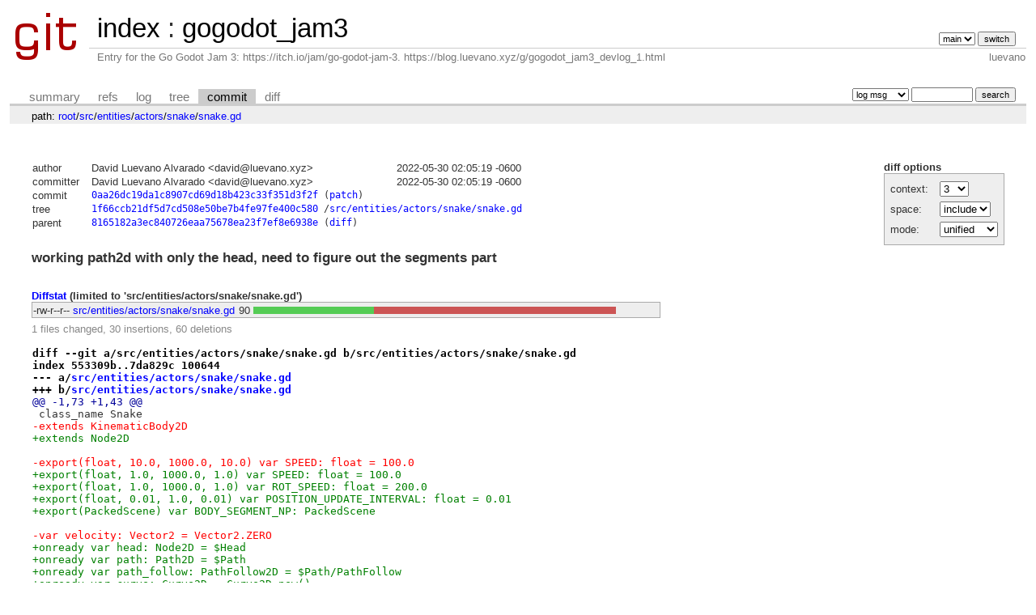

--- FILE ---
content_type: text/html; charset=UTF-8
request_url: https://git.luevano.xyz/gogodot_jam3/commit/src/entities/actors/snake/snake.gd?id=0aa26dc19da1c8907cd69d18b423c33f351d3f2f
body_size: 12819
content:
<!DOCTYPE html>
<html lang='en'>
<head>
<title>working path2d with only the head, need to figure out the segments part - gogodot_jam3 - Entry for the Go Godot Jam 3: https://itch.io/jam/go-godot-jam-3. https://blog.luevano.xyz/g/gogodot_jam3_devlog_1.html</title>
<meta name='generator' content='cgit v1.2.3-70-g09d2'/>
<meta name='robots' content='index'/>
<link rel='stylesheet' type='text/css' href='/cgit.css'/>
<script type='text/javascript' src='/cgit.js'></script>
<link rel='shortcut icon' href='/favicon.ico'/>
<link rel='alternate' title='Atom feed' href='https://git.luevano.xyz/gogodot_jam3/atom/src/entities/actors/snake/snake.gd?h=main' type='application/atom+xml'/>
</head>
<body>
<div id='cgit'><table id='header'>
<tr>
<td class='logo' rowspan='2'><a href='/'><img src='/cgit.png' alt='cgit logo'/></a></td>
<td class='main'><a href='/'>index</a> : <a href='/gogodot_jam3/'>gogodot_jam3</a></td><td class='form'><form method='get'>
<input type='hidden' name='id' value='0aa26dc19da1c8907cd69d18b423c33f351d3f2f'/><select name='h' onchange='this.form.submit();'>
<option value='main' selected='selected'>main</option>
</select> <input type='submit' value='switch'/></form></td></tr>
<tr><td class='sub'>Entry for the Go Godot Jam 3: https://itch.io/jam/go-godot-jam-3. https://blog.luevano.xyz/g/gogodot_jam3_devlog_1.html</td><td class='sub right'>luevano</td></tr></table>
<table class='tabs'><tr><td>
<a href='/gogodot_jam3/'>summary</a><a href='/gogodot_jam3/refs/?id=0aa26dc19da1c8907cd69d18b423c33f351d3f2f'>refs</a><a href='/gogodot_jam3/log/src/entities/actors/snake/snake.gd'>log</a><a href='/gogodot_jam3/tree/src/entities/actors/snake/snake.gd?id=0aa26dc19da1c8907cd69d18b423c33f351d3f2f'>tree</a><a class='active' href='/gogodot_jam3/commit/src/entities/actors/snake/snake.gd?id=0aa26dc19da1c8907cd69d18b423c33f351d3f2f'>commit</a><a href='/gogodot_jam3/diff/src/entities/actors/snake/snake.gd?id=0aa26dc19da1c8907cd69d18b423c33f351d3f2f'>diff</a></td><td class='form'><form class='right' method='get' action='/gogodot_jam3/log/src/entities/actors/snake/snake.gd'>
<input type='hidden' name='id' value='0aa26dc19da1c8907cd69d18b423c33f351d3f2f'/><select name='qt'>
<option value='grep'>log msg</option>
<option value='author'>author</option>
<option value='committer'>committer</option>
<option value='range'>range</option>
</select>
<input class='txt' type='search' size='10' name='q' value=''/>
<input type='submit' value='search'/>
</form>
</td></tr></table>
<div class='path'>path: <a href='/gogodot_jam3/commit/?id=0aa26dc19da1c8907cd69d18b423c33f351d3f2f'>root</a>/<a href='/gogodot_jam3/commit/src?id=0aa26dc19da1c8907cd69d18b423c33f351d3f2f'>src</a>/<a href='/gogodot_jam3/commit/src/entities?id=0aa26dc19da1c8907cd69d18b423c33f351d3f2f'>entities</a>/<a href='/gogodot_jam3/commit/src/entities/actors?id=0aa26dc19da1c8907cd69d18b423c33f351d3f2f'>actors</a>/<a href='/gogodot_jam3/commit/src/entities/actors/snake?id=0aa26dc19da1c8907cd69d18b423c33f351d3f2f'>snake</a>/<a href='/gogodot_jam3/commit/src/entities/actors/snake/snake.gd?id=0aa26dc19da1c8907cd69d18b423c33f351d3f2f'>snake.gd</a></div><div class='content'><div class='cgit-panel'><b>diff options</b><form method='get'><input type='hidden' name='id' value='0aa26dc19da1c8907cd69d18b423c33f351d3f2f'/><table><tr><td colspan='2'/></tr><tr><td class='label'>context:</td><td class='ctrl'><select name='context' onchange='this.form.submit();'><option value='1'>1</option><option value='2'>2</option><option value='3' selected='selected'>3</option><option value='4'>4</option><option value='5'>5</option><option value='6'>6</option><option value='7'>7</option><option value='8'>8</option><option value='9'>9</option><option value='10'>10</option><option value='15'>15</option><option value='20'>20</option><option value='25'>25</option><option value='30'>30</option><option value='35'>35</option><option value='40'>40</option></select></td></tr><tr><td class='label'>space:</td><td class='ctrl'><select name='ignorews' onchange='this.form.submit();'><option value='0' selected='selected'>include</option><option value='1'>ignore</option></select></td></tr><tr><td class='label'>mode:</td><td class='ctrl'><select name='dt' onchange='this.form.submit();'><option value='0' selected='selected'>unified</option><option value='1'>ssdiff</option><option value='2'>stat only</option></select></td></tr><tr><td/><td class='ctrl'><noscript><input type='submit' value='reload'/></noscript></td></tr></table></form></div><table summary='commit info' class='commit-info'>
<tr><th>author</th><td>David Luevano Alvarado &lt;david@luevano.xyz&gt;</td><td class='right'>2022-05-30 02:05:19 -0600</td></tr>
<tr><th>committer</th><td>David Luevano Alvarado &lt;david@luevano.xyz&gt;</td><td class='right'>2022-05-30 02:05:19 -0600</td></tr>
<tr><th>commit</th><td colspan='2' class='oid'><a href='/gogodot_jam3/commit/src/entities/actors/snake/snake.gd?id=0aa26dc19da1c8907cd69d18b423c33f351d3f2f'>0aa26dc19da1c8907cd69d18b423c33f351d3f2f</a> (<a href='/gogodot_jam3/patch/src/entities/actors/snake/snake.gd?id=0aa26dc19da1c8907cd69d18b423c33f351d3f2f'>patch</a>)</td></tr>
<tr><th>tree</th><td colspan='2' class='oid'><a href='/gogodot_jam3/tree/?id=0aa26dc19da1c8907cd69d18b423c33f351d3f2f'>1f66ccb21df5d7cd508e50be7b4fe97fe400c580</a> /<a href='/gogodot_jam3/tree/src/entities/actors/snake/snake.gd?id=0aa26dc19da1c8907cd69d18b423c33f351d3f2f'>src/entities/actors/snake/snake.gd</a></td></tr>
<tr><th>parent</th><td colspan='2' class='oid'><a href='/gogodot_jam3/commit/src/entities/actors/snake/snake.gd?id=8165182a3ec840726eaa75678ea23f7ef8e6938e'>8165182a3ec840726eaa75678ea23f7ef8e6938e</a> (<a href='/gogodot_jam3/diff/src/entities/actors/snake/snake.gd?id=0aa26dc19da1c8907cd69d18b423c33f351d3f2f&amp;id2=8165182a3ec840726eaa75678ea23f7ef8e6938e'>diff</a>)</td></tr></table>
<div class='commit-subject'>working path2d with only the head, need to figure out the segments part</div><div class='commit-msg'></div><div class='diffstat-header'><a href='/gogodot_jam3/diff/?id=0aa26dc19da1c8907cd69d18b423c33f351d3f2f'>Diffstat</a> (limited to 'src/entities/actors/snake/snake.gd')</div><table summary='diffstat' class='diffstat'><tr><td class='mode'>-rw-r--r--</td><td class='upd'><a href='/gogodot_jam3/diff/src/entities/actors/snake/snake.gd?id=0aa26dc19da1c8907cd69d18b423c33f351d3f2f'>src/entities/actors/snake/snake.gd</a></td><td class='right'>90</td><td class='graph'><table summary='file diffstat' width='90%'><tr><td class='add' style='width: 33.3%;'/><td class='rem' style='width: 66.7%;'/><td class='none' style='width: 0.0%;'/></tr></table></td></tr>
</table><div class='diffstat-summary'>1 files changed, 30 insertions, 60 deletions</div><table summary='diff' class='diff'><tr><td><div class='head'>diff --git a/src/entities/actors/snake/snake.gd b/src/entities/actors/snake/snake.gd<br/>index 553309b..7da829c 100644<br/>--- a/<a href='/gogodot_jam3/tree/src/entities/actors/snake/snake.gd?id=8165182a3ec840726eaa75678ea23f7ef8e6938e'>src/entities/actors/snake/snake.gd</a><br/>+++ b/<a href='/gogodot_jam3/tree/src/entities/actors/snake/snake.gd?id=0aa26dc19da1c8907cd69d18b423c33f351d3f2f'>src/entities/actors/snake/snake.gd</a></div><div class='hunk'>@@ -1,73 +1,43 @@</div><div class='ctx'> class_name Snake</div><div class='del'>-extends KinematicBody2D</div><div class='add'>+extends Node2D</div><div class='ctx'> </div><div class='del'>-export(float, 10.0, 1000.0, 10.0) var SPEED: float = 100.0</div><div class='add'>+export(float, 1.0, 1000.0, 1.0) var SPEED: float = 100.0</div><div class='add'>+export(float, 1.0, 1000.0, 1.0) var ROT_SPEED: float = 200.0</div><div class='add'>+export(float, 0.01, 1.0, 0.01) var POSITION_UPDATE_INTERVAL: float = 0.01</div><div class='add'>+export(PackedScene) var BODY_SEGMENT_NP: PackedScene</div><div class='ctx'> </div><div class='del'>-var velocity: Vector2 = Vector2.ZERO</div><div class='add'>+onready var head: Node2D = $Head</div><div class='add'>+onready var path: Path2D = $Path</div><div class='add'>+onready var path_follow: PathFollow2D = $Path/PathFollow</div><div class='add'>+onready var curve: Curve2D = Curve2D.new()</div><div class='ctx'> </div><div class='del'>-enum {</div><div class='del'>-	NULL=-1,</div><div class='del'>-	UP,</div><div class='del'>-	DOWN,</div><div class='del'>-	LEFT,</div><div class='del'>-	RIGHT</div><div class='del'>-}</div><div class='ctx'> </div><div class='del'>-var direction: Dictionary = {</div><div class='del'>-	UP: Vector2.UP,</div><div class='del'>-	DOWN: Vector2.DOWN,</div><div class='del'>-	LEFT: Vector2.LEFT,</div><div class='del'>-	RIGHT: Vector2.RIGHT</div><div class='del'>-}</div><div class='add'>+func _ready():</div><div class='add'>+	Event.connect("new_curve_point", self, "_on_Head_new_curve_point")</div><div class='add'>+	path.curve = curve</div><div class='add'>+	head.speed = SPEED</div><div class='add'>+	head.rot_speed = ROT_SPEED</div><div class='add'>+	head.position_update_interval = POSITION_UPDATE_INTERVAL</div><div class='add'>+	set_process(false)</div><div class='ctx'> </div><div class='del'>-var _direction_state: int = UP</div><div class='del'>-var _input_direction: int = NULL</div><div class='ctx'> </div><div class='add'>+func _process(delta: float) -&gt; void:</div><div class='add'>+	path_follow.set_offset(path_follow.get_offset() + SPEED * delta)</div><div class='ctx'> </div><div class='del'>-func _physics_process(delta: float) -&gt; void:</div><div class='del'>-	_input_direction = _get_direction_input()</div><div class='ctx'> </div><div class='del'>-	match _direction_state:</div><div class='del'>-		NULL:</div><div class='del'>-			print("No input detected, not changing direction.")</div><div class='del'>-		UP:</div><div class='del'>-			if _input_direction == LEFT or _input_direction == RIGHT:</div><div class='del'>-				_change_direction_to(_input_direction)</div><div class='del'>-		DOWN:</div><div class='del'>-			if _input_direction == LEFT or _input_direction == RIGHT:</div><div class='del'>-				_change_direction_to(_input_direction)</div><div class='del'>-		LEFT:</div><div class='del'>-			if _input_direction == UP or _input_direction == DOWN:</div><div class='del'>-				_change_direction_to(_input_direction)</div><div class='del'>-		RIGHT:</div><div class='del'>-			if _input_direction == UP or _input_direction == DOWN:</div><div class='del'>-				_change_direction_to(_input_direction)</div><div class='add'>+func _draw() -&gt; void:</div><div class='add'>+	if path.curve.get_baked_points().size() &gt;= 2:</div><div class='add'>+		draw_polyline(path.curve.get_baked_points(), Color.aquamarine, 1, true)</div><div class='ctx'> </div><div class='del'>-	move_and_slide(SPEED * direction[_direction_state], Vector2.ZERO, false, 4, PI/4, false)</div><div class='ctx'> </div><div class='add'>+func add_point_to_curve(coordinates: Vector2) -&gt; void:</div><div class='add'>+	path.curve.add_point(coordinates)</div><div class='add'>+	# need at least 2 points to enable processing (sprite move)</div><div class='add'>+	if not is_processing() and path.curve.get_baked_points().size() &gt;= 2:</div><div class='add'>+		set_process(true)</div><div class='add'>+	# update call is to draw curve</div><div class='add'>+	update()</div><div class='ctx'> </div><div class='del'>-func _change_direction_to(new_direction: int) -&gt; void:</div><div class='del'>-	_direction_state = new_direction</div><div class='ctx'> </div><div class='del'>-	match _direction_state:</div><div class='del'>-		UP:</div><div class='del'>-			rotation = 0</div><div class='del'>-		DOWN:</div><div class='del'>-			rotation = PI</div><div class='del'>-		LEFT:</div><div class='del'>-			rotation = -PI/2</div><div class='del'>-		RIGHT:</div><div class='del'>-			rotation = PI/2</div><div class='del'>-</div><div class='del'>-</div><div class='del'>-func _get_direction_input() -&gt; int:</div><div class='del'>-	if Input.is_action_pressed("move_up"):</div><div class='del'>-		return UP</div><div class='del'>-	elif Input.is_action_pressed("move_down"):</div><div class='del'>-		return DOWN</div><div class='del'>-	elif Input.is_action_pressed("move_left"):</div><div class='del'>-		return LEFT</div><div class='del'>-	elif Input.is_action_pressed("move_right"):</div><div class='del'>-		return RIGHT</div><div class='del'>-</div><div class='del'>-	return NULL</div><div class='add'>+func _on_Head_new_curve_point(coordinates: Vector2) -&gt; void:</div><div class='add'>+	add_point_to_curve(coordinates)</div></td></tr></table></div> <!-- class=content -->
<div class='footer'>generated by <a href='https://git.zx2c4.com/cgit/about/'>cgit v1.2.3-70-g09d2</a> (<a href='https://git-scm.com/'>git 2.50.0</a>) at 2025-11-20 14:36:47 +0000</div>
</div> <!-- id=cgit -->
</body>
</html>
